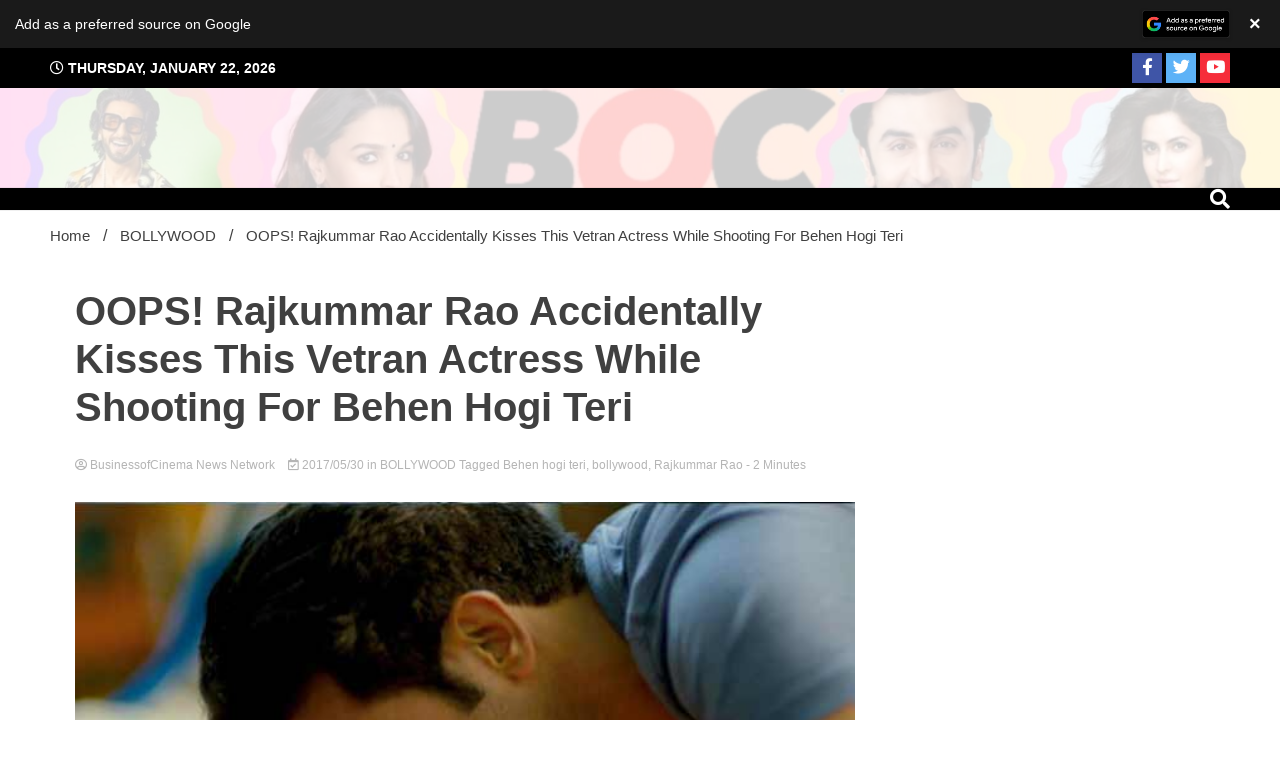

--- FILE ---
content_type: text/html; charset=utf-8
request_url: https://www.google.com/recaptcha/api2/aframe
body_size: 269
content:
<!DOCTYPE HTML><html><head><meta http-equiv="content-type" content="text/html; charset=UTF-8"></head><body><script nonce="GVcVKUfAnWpKTLfz3pEZww">/** Anti-fraud and anti-abuse applications only. See google.com/recaptcha */ try{var clients={'sodar':'https://pagead2.googlesyndication.com/pagead/sodar?'};window.addEventListener("message",function(a){try{if(a.source===window.parent){var b=JSON.parse(a.data);var c=clients[b['id']];if(c){var d=document.createElement('img');d.src=c+b['params']+'&rc='+(localStorage.getItem("rc::a")?sessionStorage.getItem("rc::b"):"");window.document.body.appendChild(d);sessionStorage.setItem("rc::e",parseInt(sessionStorage.getItem("rc::e")||0)+1);localStorage.setItem("rc::h",'1769101050465');}}}catch(b){}});window.parent.postMessage("_grecaptcha_ready", "*");}catch(b){}</script></body></html>